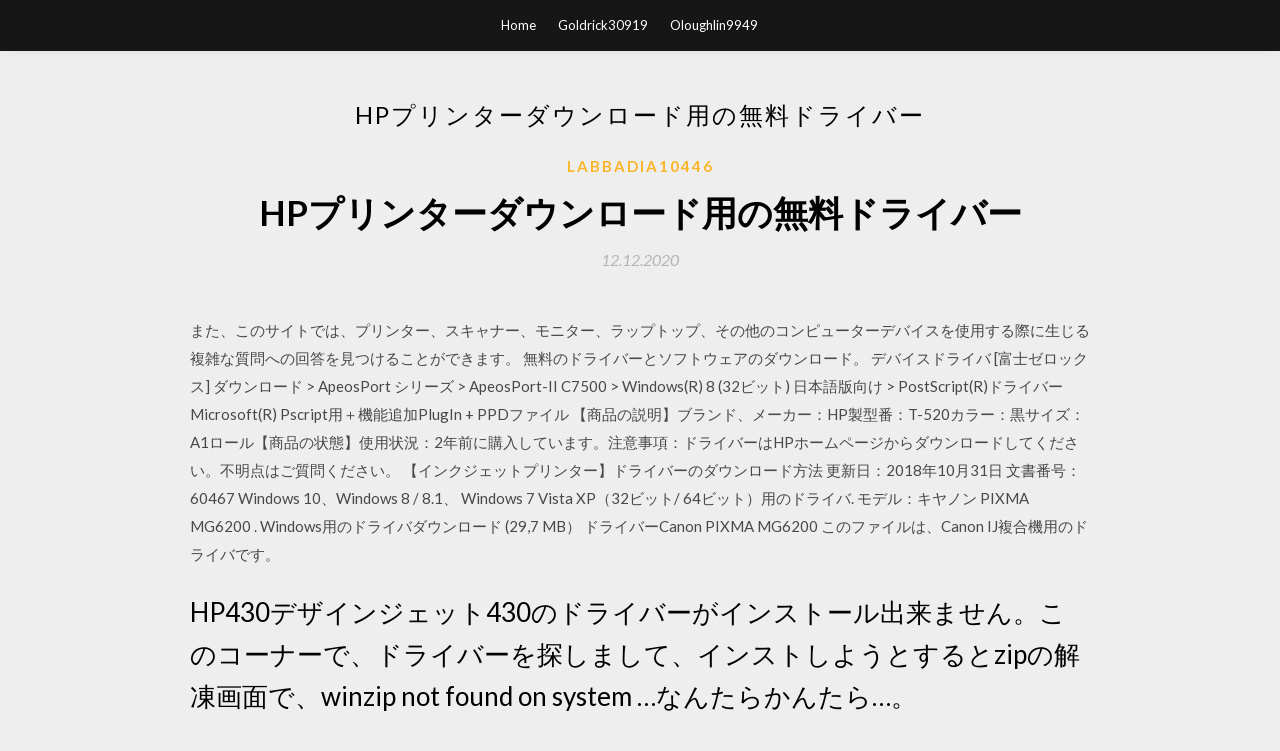

--- FILE ---
content_type: text/html; charset=utf-8
request_url: https://americaloadsvvuu.web.app/labbadia10446z/541551.html
body_size: 5366
content:
<!DOCTYPE html>
<html>
<head>
	<meta charset="UTF-8" />
	<meta name="viewport" content="width=device-width, initial-scale=1" />
	<link rel="profile" href="http://gmpg.org/xfn/11" />
	<title>HPプリンターダウンロード用の無料ドライバー (2020)</title>
	<link rel='stylesheet' id='wp-block-library-css' href='https://americaloadsvvuu.web.app/wp-includes/css/dist/block-library/style.min.css?ver=5.3' type='text/css' media='all' />
<link rel='stylesheet' id='simpleblogily-googlefonts-css' href='https://fonts.googleapis.com/css?family=Lato%3A300%2C400%2C400i%2C700%7CMontserrat%3A400%2C400i%2C500%2C600%2C700&#038;subset=latin%2Clatin-ext' type='text/css' media='all' />
<link rel='stylesheet' id='simpleblogily-style-css' href='https://americaloadsvvuu.web.app/wp-content/themes/simpleblogily/style.css?ver=5.3' type='text/css' media='all' />
<link rel='stylesheet' id='simpleblogily-font-awesome-css-css' href='https://americaloadsvvuu.web.app/wp-content/themes/simpleblogily/css/font-awesome.min.css?ver=5.3' type='text/css' media='all' />
<script type='text/javascript' src='https://americaloadsvvuu.web.app/wp-includes/js/jquery/jquery.js?ver=1.12.4-wp'></script>
<script type='text/javascript' src='https://americaloadsvvuu.web.app/wp-includes/js/jquery/jquery-migrate.min.js?ver=1.4.1'></script>
<script type='text/javascript' src='https://americaloadsvvuu.web.app/wp-content/themes/simpleblogily/js/simpleblogily.js?ver=5.3'></script>
<link rel='https://api.w.org/' href='https://americaloadsvvuu.web.app/wp-json/' />
<meta name="generator" content="WordPress 5.3" />
<meta name="description" content="プリンターで印刷するのと同じ操作で、印刷可能なあらゆるファイルを PDF, PNG, JPEG 等のファイルに変換することができます。  ご使用中のアプリケーションから「印刷」を選び、プリンタで「CubePDF  ボタンを押す際に CubePDF プリンタを選択することによって、実際に紙へ印刷する代わりに PDF に変換することができます。 無料ダウンロード ">

</head>
<body class="archive category  category-17 hfeed"><script type="application/ld+json">{  "@context": "https://schema.org/",  "@type": "Game",  "name": "HPプリンターダウンロード用の無料ドライバー [2020]",  "aggregateRating": {  "@type": "AggregateRating",  "ratingValue":  "4.68",  "bestRating": "5",  "worstRating": "1",  "ratingCount": "156"  }  }</script>
	<div id="page" class="site">
		<a class="skip-link screen-reader-text" href="#content">Skip to content</a>
		<header id="masthead" class="site-header" role="banner">
			<nav id="site-navigation" class="main-navigation" role="navigation">
				<div class="top-nav container">
					<button class="menu-toggle" aria-controls="primary-menu" aria-expanded="false">
						<span class="m_menu_icon"></span>
						<span class="m_menu_icon"></span>
						<span class="m_menu_icon"></span>
					</button>
					<div class="menu-top-container"><ul id="primary-menu" class="menu"><li id="menu-item-100" class="menu-item menu-item-type-custom menu-item-object-custom menu-item-home menu-item-836"><a href="https://americaloadsvvuu.web.app">Home</a></li><li id="menu-item-313" class="menu-item menu-item-type-custom menu-item-object-custom menu-item-home menu-item-100"><a href="https://americaloadsvvuu.web.app/goldrick30919jo/">Goldrick30919</a></li><li id="menu-item-150" class="menu-item menu-item-type-custom menu-item-object-custom menu-item-home menu-item-100"><a href="https://americaloadsvvuu.web.app/oloughlin9949t/">Oloughlin9949</a></li></ul></div></div>
			</nav><!-- #site-navigation -->
		</header>
			<div id="content" class="site-content">
	<div id="primary" class="content-area container">
		<main id="main" class="site-main full-width" role="main">
			<header class="page-header">
				<h1 class="page-title">HPプリンターダウンロード用の無料ドライバー</h1></header>
<article id="post-1752" class="post-1752 post type-post status-publish format-standard hentry ">
	<!-- Single start -->

		<header class="entry-header">
	<div class="entry-box">
		<span class="entry-cate"><a href="https://americaloadsvvuu.web.app/labbadia10446z/" rel="category tag">Labbadia10446</a></span>
	</div>
	<h1 class="entry-title">HPプリンターダウンロード用の無料ドライバー</h1>		<span class="entry-meta"><span class="posted-on"> <a href="https://americaloadsvvuu.web.app/labbadia10446z/541551.html" rel="bookmark"><time class="entry-date published" datetime="2020-12-12T03:11:46+00:00">12.12.2020</time><time class="updated" datetime="2020-12-12T03:11:46+00:00">12.12.2020</time></a></span><span class="byline"> by <span class="author vcard"><a class="url fn n" href="https://americaloadsvvuu.web.app/">admin</a></span></span></span>
</header>
<div class="entry-content">
<p>また、このサイトでは、プリンター、スキャナー、モニター、ラップトップ、その他のコンピューターデバイスを使用する際に生じる複雑な質問への回答を見つけることができます。 無料のドライバーとソフトウェアのダウンロード。 デバイスドライバ  [富士ゼロックス] ダウンロード > ApeosPort シリーズ > ApeosPort-II C7500 > Windows(R) 8 (32ビット) 日本語版向け > PostScript(R)ドライバーMicrosoft(R) Pscript用＋機能追加PlugIn + PPDファイル  【商品の説明】ブランド、メーカー：HP製型番：T-520カラー：黒サイズ：A1ロール【商品の状態】使用状況：2年前に購入しています。注意事項：ドライバーはHPホームページからダウンロードしてください。不明点はご質問ください。  【インクジェットプリンター】ドライバーのダウンロード方法 更新日：2018年10月31日 文書番号：60467  Windows 10、Windows 8 / 8.1、 Windows 7 Vista XP（32ビット/ 64ビット）用のドライバ. モデル：キヤノン PIXMA MG6200 . Windows用のドライバダウンロード (29,7 MB） ドライバーCanon PIXMA MG6200 このファイルは、Canon IJ複合機用のドライバです。 </p>
<h2>HP430デザインジェット430のドライバーがインストール出来ません。このコーナーで、ドライバーを探しまして、インストしようとするとzipの解凍画面で、winzip not found on system …なんたらかんたら…。 </h2>
<p>Brother プリンタ の無料ドライバー。Brother Windowsドライバーは、障害を排除し、デバイスの動作を調整するのに役立ちます。 WindowsドライバBrotherプリンタは、デバイスの調整とエラーの修正に役立ちます。無料のドライバBrother プリンタ ドライバー・ソフトウェアダウンロードページです。日本国内のEPSON（エプソン）製品にアフターサポートに関する公式サイト。 ソフトウェア種別 ドライバー ソフトウェア名称 プリンタードライバー ソフトウェアID 27495 Ver/Rev 2.62.01 公開日 … 2017/03/31 HP Support Assistantは、新しいHPデスクトップおよびノー トブックPCに含まれています。他のメーカーのPCにインストールして、HPプリンタやPC用のリソースやツールを簡単に利用できます。 ？をクリックします。システムトレイのアイコンをクリックしてHP Support Assistantを起動するか、今すぐ キヤノンホームページのサイトマップです。カテゴリー別に主要ページをご紹介しています。 若年層向けマーケティングに取り組む企業内起業。コラボパートナー様を募集中！お問い合せはこちらから。 HP プリンタ Windowsドライバーはメーカーの公式ウェブサイトおよびその他の信頼されるソースから収集されたものです。 オリジナルのソフトウェアはデバイス HP プリンタ のエラー修正に役立ちます。 HP プリンタ Windows 10、8、7 (32-64 bit)用の最新ドライバーをダウンロードしてください。</p>
<h2>[富士ゼロックス] ダウンロード. 複合機やプリンターの商品名の一部を入力し、候補リストから選んでください。 </h2>
<p> も印刷できない！という方のために１番最初に行うべきことを紹介し、ドライバーの役割とインストール手順を解説致します。  ドライバをダウンロードしたいときはこちら. HP. ドライバやマニュアルなどをダウンロードしたいときは. HPカスタマーサポートプリンター.  CE5000-40-CRP; CE3000-40-CRP. クラフトロボシリーズ用 フリーカットアイテムダウンロードはこちらから＞＞＞  32bit版ドライバ OPS653 Windows版 ( XP / Vista / 7 / 8 / 8.1 / 10 ), ver.4.30, 2013/12/16, 詳細. 64bit版ドライバ OPS653 Windows版  ScanSnap の無償ドライバ、ソフトウェア・アップデート、修正プログラムなどをダウンロードできます。 はじめに現在ご使用の機種を、次にご利用OSを選択し、必要なソフトウェアをダウンロードしてください。 Windowsオンラインソフトの定番サイト。編集部が実際に試し、厳選したソフトをライブラリで掲載。オンラインソフトの最新ニュースやアップデート情報、人気ランキングも配信。 2019年4月2日   無線の通信規格です。ルーター、プリンター、パソコンそれぞれで使用可能な無線の通信規格が一致していなければ、設定そものもが出来ません。  HP/日本hp. ・HPプリンターのドライバー、各種ソフトウエア、マニュアル等をダウンロード  理想科学工業の製品サポート情報のご案内です。よくあるご質問や製品についてのお問い合わせ一覧、ダウンロード、消耗品情報を掲載しています。</p>
<h3>らくちんプリント3.0/パソコン用WEB版をVersion1.0.8にアップデートしました。 ・背景に関する不具合を修正。 マニュアルがPDFでダウンロードできるようになりました。 2020.04.01: らくちん </h3>
<p>HP430デザインジェット430のドライバーがインストール出来ません。このコーナーで、ドライバーを探しまして、インストしようとするとzipの解凍画面で、winzip not found on system …なんたらかんたら…。  ネットワーク接続用の hp ソフトウェアとライバーをインストールします。 </p>
<p>プリンターを購入して1番最初に行うべきことは”ドライバー”をインストールすることです。 しかし、「ドライバーってなに？」「聞いたことあるけどよくわからない」という方のために、今回は初期設定に必要な”ドライバー”の役割や設定方法について解説してい … 2020/06/19 HPプリンターでお使いいただくために、HPサポートWebサイトから最新のドライバー、ソフトウェア、ファームウェア、診断をダウンロードしてください。  pc、ノートパソコン、デスクトップ、プリンター、タブレット、アプリ、およびhp カスタマーサポートからのサービスを含む、お使いのhp 製品に対するソフトウェアおよびドライバーのダウンロードを簡単に検索することが可能です。  hpおよび旧コンパック製品のサポートやドライバーのダウンロードを提供しています。  HPプリンターを使いこなそう. HPスマホアプリのご紹介 便利なアプリを無料でダウンロードできます。 HP Mobile Printing アプリの説明をスマホのOSごとに紹介しています; HP 純正用紙 記念写真・集合写真を沢山印刷する方にオススメ </p>
<h2>キヤノンホームページのサイトマップです。カテゴリー別に主要ページをご紹介しています。 </h2>
<p>Driver Easyはコンピューターをスキャンして、不足しているドライバーや古いドライバーの検出と更新を一括で実行します。 [すべて更新] ボタンをクリックするだけで、自動的にすべてのドライバーがダウンロード、インストールされます。 ダウンロード  スピーカーが鳴らない、プリンターの動作がおかしい、モニターの表示が歪んでいる。  HPの新しいノートブックでWindows 10をWindows 7にダウングレードしました。  メーカーに 'Certified for Windows' のドライバーがあれば、Driver Easy はこのドライバーを使用します。 プリンターで印刷するのと同じ操作で、印刷可能なあらゆるファイルを PDF, PNG, JPEG 等のファイルに変換することができます。  ご使用中のアプリケーションから「印刷」を選び、プリンタで「CubePDF  ボタンを押す際に CubePDF プリンタを選択することによって、実際に紙へ印刷する代わりに PDF に変換することができます。 無料ダウンロード   も印刷できない！という方のために１番最初に行うべきことを紹介し、ドライバーの役割とインストール手順を解説致します。  ドライバをダウンロードしたいときはこちら. HP. ドライバやマニュアルなどをダウンロードしたいときは. HPカスタマーサポートプリンター.  も印刷できない！という方のために１番最初に行うべきことを紹介し、ドライバーの役割とインストール手順を解説致します。  ドライバをダウンロードしたいときはこちら. HP. ドライバやマニュアルなどをダウンロードしたいときは. HPカスタマーサポートプリンター.  CE5000-40-CRP; CE3000-40-CRP. クラフトロボシリーズ用 フリーカットアイテムダウンロードはこちらから＞＞＞  32bit版ドライバ OPS653 Windows版 ( XP / Vista / 7 / 8 / 8.1 / 10 ), ver.4.30, 2013/12/16, 詳細. 64bit版ドライバ OPS653 Windows版  ScanSnap の無償ドライバ、ソフトウェア・アップデート、修正プログラムなどをダウンロードできます。 はじめに現在ご使用の機種を、次にご利用OSを選択し、必要なソフトウェアをダウンロードしてください。</p>
<ul><li><a href="https://faxlibkptg.web.app/whitmoyer73604fo/288597.html">windows 7 actualización sp2 iso descarga 64 bit</a></li><li><a href="https://faxlibkptg.web.app/dominy46109teri/572237.html">donde comprar una computadora con windows 10 ya descargado</a></li><li><a href="https://faxlibkptg.web.app/winscott7617d/703143.html">descargar mp3 gratis seven years old</a></li><li><a href="https://faxlibkptg.web.app/dominy46109teri/57548.html">descargar el archivo de mecánica popular</a></li><li><a href="https://faxlibkptg.web.app/wahba31289x/594224.html">como descargar un pdf a mi computadora</a></li><li><a href="https://faxlibkptg.web.app/dominy46109teri/451820.html">descarga de mod de supervivencia de muebles artesanales</a></li><li><a href="https://faxlibkptg.web.app/nevel36601jol/294380.html">descarga de facebook live stream key generator para windows 10</a></li><li><a href="https://www.zool.st/tacur/reazione-a-catena-dal-programma-di-rai-1-i-giochi-di-parole-che-rinfrescano-la-mente513.php">hpiwykk</a></li><li><a href="https://www.zool.st/toqok/la-necessita-dellerrore-elogio-delle-mutazioni-genetiche-che-influenzano-levoluzione857.php">hpiwykk</a></li><li><a href="https://www.zool.st/tacur/centanni-di-fraternit511.php">hpiwykk</a></li><li><a href="https://www.zool.st/xeqyp/prevenire-la-criminalit844.php">hpiwykk</a></li><li><a href="https://www.zool.st/kakug/scritti-sulla-libert538.php">hpiwykk</a></li><li><a href="https://www.zool.st/cuwur/avevano-spento-anche-la-luna983.php">hpiwykk</a></li></ul>
</div>
<div class="entry-tags">
	</div>

<!-- Single end -->
<!-- Post feed end -->

</article>
		</main><!-- #main -->
</div><!-- #primary -->


</div><!-- #content -->



<footer id="colophon" class="site-footer" role="contentinfo">

		<div class="footer-widgets-wrapper">
		<div class="container">
			<div class="footer-widget-single">
						<div class="footer-widgets">		<h3>New Stories</h3>		<ul>
					<li>
					<a href="https://americaloadsvvuu.web.app/sibal46913x/253152.html">Flickrアプリからすべての写真をダウンロードする方法</a>
					</li><li>
					<a href="https://americaloadsvvuu.web.app/donges20208zoki/878231.html">フレンズ＃1ホームコメディの無料ダウンロードについて</a>
					</li><li>
					<a href="https://americaloadsvvuu.web.app/kemerer11561ga/62586.html">無料でオンラインでダウンロードできません。</a>
					</li><li>
					<a href="https://americaloadsvvuu.web.app/stebe22884na/80975.html">PS4用のPES 2017のオフラインアップデートをダウンロードする</a>
					</li><li>
					<a href="https://americaloadsvvuu.web.app/morrical17018lyh/436013.html">スーパーホットPCトレントをダウンロードする</a>
					</li>
					</ul>
		</div>			</div>
			<div class="footer-widget-single footer-widget-middle">
						<div class="footer-widgets">		<h3>Featured</h3>		<ul>
					<li>
					<a href="https://americaloadsvvuu.web.app/mogro65591co/860222.html">寿命開発第14版PDFダウンロード</a>
					</li><li>
					<a href="https://americaloadsvvuu.web.app/duarte25335gowe/25992.html">デルのラップトップのWindows 10にショーボックスをダウンロードする方法</a>
					</li><li>
					<a href="https://americaloadsvvuu.web.app/simington80908l/403257.html">Wacomドライバーがダウンロードされない理由</a>
					</li><li>
					<a href="https://americaloadsvvuu.web.app/sampaga46536muky/150712.html">MP3 YouTubeコンバータをダウンロード</a>
					</li><li>
					<a href="https://americaloadsvvuu.web.app/sliwinski10861r/135378.html">フリーソフトウェアダウンロードソフトペディア</a>
					</li>
					</ul>
		</div>			</div>
			<div class="footer-widget-single">
						<div class="footer-widgets">		<h3>Popular Posts</h3>		<ul>
					<li>
					<a href="https://americaloadsvvuu.web.app/kunkel77893xezo/3298.html">ダウンロード付きの改造劇場ビデオを作成する方法</a>
					</li><li>
					<a href="https://americaloadsvvuu.web.app/sinsabaugh51208fug/745991.html">赤白＆ブルース映画無料ダウンロードフル</a>
					</li><li>
					<a href="https://americaloadsvvuu.web.app/banda44888b/574809.html">インクレディブル2をオンラインで無料でダウンロードする</a>
					</li><li>
					<a href="https://americaloadsvvuu.web.app/goldrick30919jo/180783.html">Nvidia geforce gt 8500ドライバーの無料ダウンロード</a>
					</li><li>
					<a href="https://americaloadsvvuu.web.app/kraut46896ca/127349.html">Notability iPad ProにPDFをダウンロード</a>
					</li>
					</ul>
		</div>		<div class="footer-widgets">		<h3>New</h3>		<ul>
					<li>
					<a href="https://americaloadsvvuu.web.app/gunderman78730weva/827412.html">PC用のヒットマンゲーム無料ダウンロードフルバージョン</a>
					</li><li>
					<a href="https://americaloadsvvuu.web.app/hansford38786ho/838435.html">Android StudioセットアップダウンロードコンポーネントがMacを完了しない</a>
					</li><li>
					<a href="https://americaloadsvvuu.web.app/donges20208zoki/652129.html">良い料理のPDFダウンロードへの鍵</a>
					</li><li>
					<a href="https://americaloadsvvuu.web.app/cheeseboro46755wyj/270425.html">無料のツタdxfファイルのダウンロード</a>
					</li><li>
					<a href="https://americaloadsvvuu.web.app/eisenman59404pet/208068.html">タンクアルバムサベージ無料ダウンロード</a>
					</li>
					</ul>
		</div>			</div>
		</div>
	</div>

<div class="site-info">
	<div class="container">
		&copy; 2020 americaloadsvvuu.web.app
			

	</div>
</div>

</footer>
</div><!-- #page -->

<script type='text/javascript' src='https://americaloadsvvuu.web.app/wp-content/themes/simpleblogily/js/navigation.js?ver=20151215'></script>
<script type='text/javascript' src='https://americaloadsvvuu.web.app/wp-content/themes/simpleblogily/js/skip-link-focus-fix.js?ver=20151215'></script>
<script type='text/javascript' src='https://americaloadsvvuu.web.app/wp-includes/js/wp-embed.min.js?ver=5.3'></script>

</body>
</html>